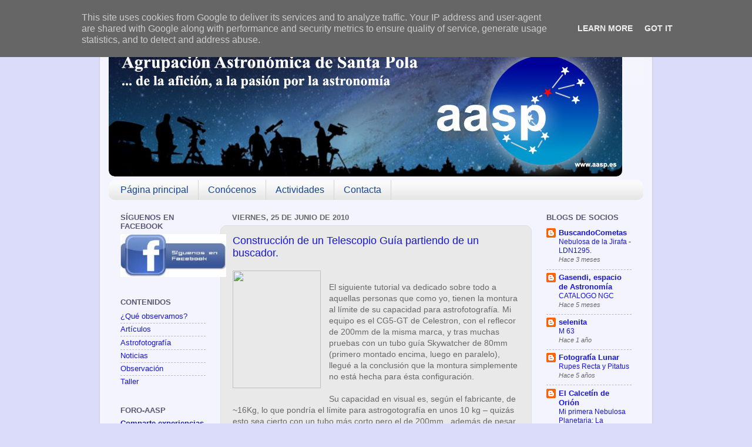

--- FILE ---
content_type: text/html; charset=UTF-8
request_url: http://www.aasp.es/2010/06/construccion-de-un-telescopio-guia.html?showComment=1298451272001
body_size: 18635
content:
<!DOCTYPE html>
<html class='v2' dir='ltr' xmlns='http://www.w3.org/1999/xhtml' xmlns:b='http://www.google.com/2005/gml/b' xmlns:data='http://www.google.com/2005/gml/data' xmlns:expr='http://www.google.com/2005/gml/expr'>
<head>
<link href='https://www.blogger.com/static/v1/widgets/335934321-css_bundle_v2.css' rel='stylesheet' type='text/css'/>
<meta content='IE=EmulateIE7' http-equiv='X-UA-Compatible'/>
<meta content='width=1100' name='viewport'/>
<meta content='text/html; charset=UTF-8' http-equiv='Content-Type'/>
<meta content='blogger' name='generator'/>
<link href='http://www.aasp.es/favicon.ico' rel='icon' type='image/x-icon'/>
<link href='http://www.aasp.es/2010/06/construccion-de-un-telescopio-guia.html' rel='canonical'/>
<link rel="alternate" type="application/atom+xml" title="AASP - Agrupación Astronómica de Santa Pola - Atom" href="http://www.aasp.es/feeds/posts/default" />
<link rel="alternate" type="application/rss+xml" title="AASP - Agrupación Astronómica de Santa Pola - RSS" href="http://www.aasp.es/feeds/posts/default?alt=rss" />
<link rel="service.post" type="application/atom+xml" title="AASP - Agrupación Astronómica de Santa Pola - Atom" href="https://www.blogger.com/feeds/4439692813651130234/posts/default" />

<link rel="alternate" type="application/atom+xml" title="AASP - Agrupación Astronómica de Santa Pola - Atom" href="http://www.aasp.es/feeds/8153122980804693952/comments/default" />
<!--Can't find substitution for tag [blog.ieCssRetrofitLinks]-->
<link href='http://www.nookjung.com/education/wp-content/uploads/2009/08/telescope12.jpg' rel='image_src'/>
<meta content='http://www.aasp.es/2010/06/construccion-de-un-telescopio-guia.html' property='og:url'/>
<meta content='Construcción de un Telescopio Guía partiendo de un buscador.' property='og:title'/>
<meta content=' El siguiente tutorial va dedicado sobre todo a aquellas personas que como yo, tienen la montura al límite de su capacidad para astrofotogra...' property='og:description'/>
<meta content='https://lh3.googleusercontent.com/blogger_img_proxy/AEn0k_vfvtcMFs3zeD2X5-rV7LU4O8hft57kJ70Y2IgUJN5-1lXjg9YH8x2mUdg43CXaJh-hTXwI_1d_52ohhtGS5ErnFCjif3f6796jsRQxLoACxo0pUU1Cb-5M-k1oO4MrPPZy9I5ZvwtaesSgu3IadQ=w1200-h630-p-k-no-nu' property='og:image'/>
<title>AASP - Agrupación Astronómica de Santa Pola: Construcción de un Telescopio Guía partiendo de un buscador.</title>
<style id='page-skin-1' type='text/css'><!--
/*-----------------------------------------------
Blogger Template Style
Name:     Picture Window
Designer: Blogger
URL:      www.blogger.com
----------------------------------------------- */
/* Content
----------------------------------------------- */
body {
font: normal normal 14px Arial, Tahoma, Helvetica, FreeSans, sans-serif;;
color: #686868;
background: #dbdbfa none no-repeat scroll center center;
}
html body .region-inner {
min-width: 0;
max-width: 100%;
width: auto;
}
.content-outer {
font-size: 90%;
}
a:link {
text-decoration:none;
color: #1717d3;
}
a:visited {
text-decoration:none;
color: #0300d5;
}
a:hover {
text-decoration:underline;
color: #8c83f2;
}
.content-outer {
background: transparent url(http://www.blogblog.com/1kt/transparent/white80.png) repeat scroll top left;
-moz-border-radius: 15px;
-webkit-border-radius: 15px;
-goog-ms-border-radius: 15px;
border-radius: 15px;
-moz-box-shadow: 0 0 3px rgba(0, 0, 0, .15);
-webkit-box-shadow: 0 0 3px rgba(0, 0, 0, .15);
-goog-ms-box-shadow: 0 0 3px rgba(0, 0, 0, .15);
box-shadow: 0 0 3px rgba(0, 0, 0, .15);
margin: 30px auto;
}
.content-inner {
padding: 15px;
}
/* Header
----------------------------------------------- */
.header-outer {
background: transparent url(http://www.blogblog.com/1kt/transparent/header_gradient_shade.png) repeat-x scroll top left;
_background-image: none;
color: #ffffff;
-moz-border-radius: 10px;
-webkit-border-radius: 10px;
-goog-ms-border-radius: 10px;
border-radius: 10px;
}
.Header img, .Header #header-inner {
-moz-border-radius: 10px;
-webkit-border-radius: 10px;
-goog-ms-border-radius: 10px;
border-radius: 10px;
}
.header-inner .Header .titlewrapper,
.header-inner .Header .descriptionwrapper {
padding-left: 30px;
padding-right: 30px;
}
.Header h1 {
font: normal normal 36px Arial, Tahoma, Helvetica, FreeSans, sans-serif;
text-shadow: 1px 1px 3px rgba(0, 0, 0, 0.3);
}
.Header h1 a {
color: #ffffff;
}
.Header .description {
font-size: 130%;
}
/* Tabs
----------------------------------------------- */
.tabs-inner {
margin: .5em 0 0;
padding: 0;
}
.tabs-inner .section {
margin: 0;
}
.tabs-inner .widget ul {
padding: 0;
background: #fafafa url(http://www.blogblog.com/1kt/transparent/tabs_gradient_shade.png) repeat scroll bottom;
-moz-border-radius: 10px;
-webkit-border-radius: 10px;
-goog-ms-border-radius: 10px;
border-radius: 10px;
}
.tabs-inner .widget li {
border: none;
}
.tabs-inner .widget li a {
display: inline-block;
padding: .5em 1em;
margin-right: 0;
color: #114499;
font: normal normal 16px Arial, Tahoma, Helvetica, FreeSans, sans-serif;;
-moz-border-radius: 0 0 0 0;
-webkit-border-top-left-radius: 0;
-webkit-border-top-right-radius: 0;
-goog-ms-border-radius: 0 0 0 0;
border-radius: 0 0 0 0;
background: transparent none no-repeat scroll top left;
border-right: 1px solid #d3d3d3;
}
.tabs-inner .widget li:first-child a {
padding-left: 1.25em;
-moz-border-radius-topleft: 10px;
-moz-border-radius-bottomleft: 10px;
-webkit-border-top-left-radius: 10px;
-webkit-border-bottom-left-radius: 10px;
-goog-ms-border-top-left-radius: 10px;
-goog-ms-border-bottom-left-radius: 10px;
border-top-left-radius: 10px;
border-bottom-left-radius: 10px;
}
.tabs-inner .widget li.selected a,
.tabs-inner .widget li a:hover {
position: relative;
z-index: 1;
background: #ffffff url(http://www.blogblog.com/1kt/transparent/tabs_gradient_shade.png) repeat scroll bottom;
color: #000000;
-moz-box-shadow: 0 0 0 rgba(0, 0, 0, .15);
-webkit-box-shadow: 0 0 0 rgba(0, 0, 0, .15);
-goog-ms-box-shadow: 0 0 0 rgba(0, 0, 0, .15);
box-shadow: 0 0 0 rgba(0, 0, 0, .15);
}
/* Headings
----------------------------------------------- */
h2 {
font: bold normal 13px Arial, Tahoma, Helvetica, FreeSans, sans-serif;
text-transform: uppercase;
color: #585875;
margin: .5em 0;
}
/* Main
----------------------------------------------- */
.main-outer {
background: transparent none repeat scroll top center;
-moz-border-radius: 0 0 0 0;
-webkit-border-top-left-radius: 0;
-webkit-border-top-right-radius: 0;
-webkit-border-bottom-left-radius: 0;
-webkit-border-bottom-right-radius: 0;
-goog-ms-border-radius: 0 0 0 0;
border-radius: 0 0 0 0;
-moz-box-shadow: 0 0 0 rgba(0, 0, 0, .15);
-webkit-box-shadow: 0 0 0 rgba(0, 0, 0, .15);
-goog-ms-box-shadow: 0 0 0 rgba(0, 0, 0, .15);
box-shadow: 0 0 0 rgba(0, 0, 0, .15);
}
.main-inner {
padding: 15px 5px 20px;
}
.main-inner .column-center-inner {
padding: 0 0;
}
.main-inner .column-left-inner {
padding-left: 0;
}
.main-inner .column-right-inner {
padding-right: 0;
}
/* Posts
----------------------------------------------- */
h3.post-title {
margin: 0;
font: normal normal 18px Arial, Tahoma, Helvetica, FreeSans, sans-serif;;
}
.comments h4 {
margin: 1em 0 0;
font: normal normal 18px Arial, Tahoma, Helvetica, FreeSans, sans-serif;;
}
.date-header span {
color: #686868;
}
.post-outer {
background-color: #e9e9e9;
border: solid 1px #dfdfdf;
-moz-border-radius: 10px;
-webkit-border-radius: 10px;
border-radius: 10px;
-goog-ms-border-radius: 10px;
padding: 15px 20px;
margin: 0 -20px 20px;
}
.post-body {
line-height: 1.4;
font-size: 110%;
position: relative;
}
.post-header {
margin: 0 0 1.5em;
color: #000000;
line-height: 1.6;
}
.post-footer {
margin: .5em 0 0;
color: #000000;
line-height: 1.6;
}
#blog-pager {
font-size: 140%
}
#comments .comment-author {
padding-top: 1.5em;
border-top: dashed 1px #ccc;
border-top: dashed 1px rgba(128, 128, 128, .5);
background-position: 0 1.5em;
}
#comments .comment-author:first-child {
padding-top: 0;
border-top: none;
}
.avatar-image-container {
margin: .2em 0 0;
}
/* Comments
----------------------------------------------- */
.comments .comments-content .icon.blog-author {
background-repeat: no-repeat;
background-image: url([data-uri]);
}
.comments .comments-content .loadmore a {
border-top: 1px solid #8c83f2;
border-bottom: 1px solid #8c83f2;
}
.comments .continue {
border-top: 2px solid #8c83f2;
}
/* Widgets
----------------------------------------------- */
.widget ul, .widget #ArchiveList ul.flat {
padding: 0;
list-style: none;
}
.widget ul li, .widget #ArchiveList ul.flat li {
border-top: dashed 1px #ccc;
border-top: dashed 1px rgba(128, 128, 128, .5);
}
.widget ul li:first-child, .widget #ArchiveList ul.flat li:first-child {
border-top: none;
}
.widget .post-body ul {
list-style: disc;
}
.widget .post-body ul li {
border: none;
}
/* Footer
----------------------------------------------- */
.footer-outer {
color:#f3f3f3;
background: transparent url(http://www.blogblog.com/1kt/transparent/black50.png) repeat scroll top left;
-moz-border-radius: 10px 10px 10px 10px;
-webkit-border-top-left-radius: 10px;
-webkit-border-top-right-radius: 10px;
-webkit-border-bottom-left-radius: 10px;
-webkit-border-bottom-right-radius: 10px;
-goog-ms-border-radius: 10px 10px 10px 10px;
border-radius: 10px 10px 10px 10px;
-moz-box-shadow: 0 0 0 rgba(0, 0, 0, .15);
-webkit-box-shadow: 0 0 0 rgba(0, 0, 0, .15);
-goog-ms-box-shadow: 0 0 0 rgba(0, 0, 0, .15);
box-shadow: 0 0 0 rgba(0, 0, 0, .15);
}
.footer-inner {
padding: 10px 5px 20px;
}
.footer-outer a {
color: #fce8ff;
}
.footer-outer a:visited {
color: #cda6d2;
}
.footer-outer a:hover {
color: #ffffff;
}
.footer-outer .widget h2 {
color: #c4c4c4;
}
/* Mobile
----------------------------------------------- */
html body.mobile {
height: auto;
}
html body.mobile {
min-height: 480px;
background-size: 100% auto;
}
.mobile .body-fauxcolumn-outer {
background: transparent none repeat scroll top left;
}
html .mobile .mobile-date-outer, html .mobile .blog-pager {
border-bottom: none;
background: transparent none repeat scroll top center;
margin-bottom: 10px;
}
.mobile .date-outer {
background: transparent none repeat scroll top center;
}
.mobile .header-outer, .mobile .main-outer,
.mobile .post-outer, .mobile .footer-outer {
-moz-border-radius: 0;
-webkit-border-radius: 0;
-goog-ms-border-radius: 0;
border-radius: 0;
}
.mobile .content-outer,
.mobile .main-outer,
.mobile .post-outer {
background: inherit;
border: none;
}
.mobile .content-outer {
font-size: 100%;
}
.mobile-link-button {
background-color: #1717d3;
}
.mobile-link-button a:link, .mobile-link-button a:visited {
color: #e9e9e9;
}
.mobile-index-contents {
color: #686868;
}
.mobile .tabs-inner .PageList .widget-content {
background: #ffffff url(http://www.blogblog.com/1kt/transparent/tabs_gradient_shade.png) repeat scroll bottom;
color: #000000;
}
.mobile .tabs-inner .PageList .widget-content .pagelist-arrow {
border-left: 1px solid #d3d3d3;
}

--></style>
<style id='template-skin-1' type='text/css'><!--
body {
min-width: 940px;
}
.content-outer, .content-fauxcolumn-outer, .region-inner {
min-width: 940px;
max-width: 940px;
_width: 940px;
}
.main-inner .columns {
padding-left: 190px;
padding-right: 190px;
}
.main-inner .fauxcolumn-center-outer {
left: 190px;
right: 190px;
/* IE6 does not respect left and right together */
_width: expression(this.parentNode.offsetWidth -
parseInt("190px") -
parseInt("190px") + 'px');
}
.main-inner .fauxcolumn-left-outer {
width: 190px;
}
.main-inner .fauxcolumn-right-outer {
width: 190px;
}
.main-inner .column-left-outer {
width: 190px;
right: 100%;
margin-left: -190px;
}
.main-inner .column-right-outer {
width: 190px;
margin-right: -190px;
}
#layout {
min-width: 0;
}
#layout .content-outer {
min-width: 0;
width: 800px;
}
#layout .region-inner {
min-width: 0;
width: auto;
}
--></style>
<link href='https://www.blogger.com/dyn-css/authorization.css?targetBlogID=4439692813651130234&amp;zx=dd6a6e75-6c70-4b32-8a23-afe6b2da0d87' media='none' onload='if(media!=&#39;all&#39;)media=&#39;all&#39;' rel='stylesheet'/><noscript><link href='https://www.blogger.com/dyn-css/authorization.css?targetBlogID=4439692813651130234&amp;zx=dd6a6e75-6c70-4b32-8a23-afe6b2da0d87' rel='stylesheet'/></noscript>
<meta name='google-adsense-platform-account' content='ca-host-pub-1556223355139109'/>
<meta name='google-adsense-platform-domain' content='blogspot.com'/>

<script type="text/javascript" language="javascript">
  // Supply ads personalization default for EEA readers
  // See https://www.blogger.com/go/adspersonalization
  adsbygoogle = window.adsbygoogle || [];
  if (typeof adsbygoogle.requestNonPersonalizedAds === 'undefined') {
    adsbygoogle.requestNonPersonalizedAds = 1;
  }
</script>


</head>
<body class='loading variant-shade'>
<div class='navbar section' id='navbar'><div class='widget Navbar' data-version='1' id='Navbar1'><script type="text/javascript">
    function setAttributeOnload(object, attribute, val) {
      if(window.addEventListener) {
        window.addEventListener('load',
          function(){ object[attribute] = val; }, false);
      } else {
        window.attachEvent('onload', function(){ object[attribute] = val; });
      }
    }
  </script>
<div id="navbar-iframe-container"></div>
<script type="text/javascript" src="https://apis.google.com/js/platform.js"></script>
<script type="text/javascript">
      gapi.load("gapi.iframes:gapi.iframes.style.bubble", function() {
        if (gapi.iframes && gapi.iframes.getContext) {
          gapi.iframes.getContext().openChild({
              url: 'https://www.blogger.com/navbar/4439692813651130234?po\x3d8153122980804693952\x26origin\x3dhttp://www.aasp.es',
              where: document.getElementById("navbar-iframe-container"),
              id: "navbar-iframe"
          });
        }
      });
    </script><script type="text/javascript">
(function() {
var script = document.createElement('script');
script.type = 'text/javascript';
script.src = '//pagead2.googlesyndication.com/pagead/js/google_top_exp.js';
var head = document.getElementsByTagName('head')[0];
if (head) {
head.appendChild(script);
}})();
</script>
</div></div>
<div class='body-fauxcolumns'>
<div class='fauxcolumn-outer body-fauxcolumn-outer'>
<div class='cap-top'>
<div class='cap-left'></div>
<div class='cap-right'></div>
</div>
<div class='fauxborder-left'>
<div class='fauxborder-right'></div>
<div class='fauxcolumn-inner'>
</div>
</div>
<div class='cap-bottom'>
<div class='cap-left'></div>
<div class='cap-right'></div>
</div>
</div>
</div>
<div class='content'>
<div class='content-fauxcolumns'>
<div class='fauxcolumn-outer content-fauxcolumn-outer'>
<div class='cap-top'>
<div class='cap-left'></div>
<div class='cap-right'></div>
</div>
<div class='fauxborder-left'>
<div class='fauxborder-right'></div>
<div class='fauxcolumn-inner'>
</div>
</div>
<div class='cap-bottom'>
<div class='cap-left'></div>
<div class='cap-right'></div>
</div>
</div>
</div>
<div class='content-outer'>
<div class='content-cap-top cap-top'>
<div class='cap-left'></div>
<div class='cap-right'></div>
</div>
<div class='fauxborder-left content-fauxborder-left'>
<div class='fauxborder-right content-fauxborder-right'></div>
<div class='content-inner'>
<header>
<div class='header-outer'>
<div class='header-cap-top cap-top'>
<div class='cap-left'></div>
<div class='cap-right'></div>
</div>
<div class='fauxborder-left header-fauxborder-left'>
<div class='fauxborder-right header-fauxborder-right'></div>
<div class='region-inner header-inner'>
<div class='header section' id='header'><div class='widget Header' data-version='1' id='Header1'>
<div id='header-inner'>
<a href='http://www.aasp.es/' style='display: block'>
<img alt='AASP - Agrupación Astronómica de Santa Pola' height='225px; ' id='Header1_headerimg' src='https://blogger.googleusercontent.com/img/b/R29vZ2xl/AVvXsEj_RqYfWRppCYkID4PtbtWT4DhktMCZ-heFHAHNYaCCn2EQpk9s0NayraMAEwU7no_tiJgiAaivfKXefPMdPZajUWkpA6190hNsissSCrQKgJClfggLEdnva1fBo6inTY8a0FeNdMogJhI/s1600-r/Header.jpg' style='display: block' width='874px; '/>
</a>
</div>
</div></div>
</div>
</div>
<div class='header-cap-bottom cap-bottom'>
<div class='cap-left'></div>
<div class='cap-right'></div>
</div>
</div>
</header>
<div class='tabs-outer'>
<div class='tabs-cap-top cap-top'>
<div class='cap-left'></div>
<div class='cap-right'></div>
</div>
<div class='fauxborder-left tabs-fauxborder-left'>
<div class='fauxborder-right tabs-fauxborder-right'></div>
<div class='region-inner tabs-inner'>
<div class='tabs section' id='crosscol'><div class='widget PageList' data-version='1' id='PageList1'>
<h2>Páginas</h2>
<div class='widget-content'>
<ul>
<li>
<a href='http://www.aasp.es/'>Página principal</a>
</li>
<li>
<a href='http://www.aasp.es/p/conocenos.html'>Conócenos</a>
</li>
<li>
<a href='http://www.aasp.es/p/actividades.html'>Actividades</a>
</li>
<li>
<a href='http://www.aasp.es/p/contacta.html'>Contacta</a>
</li>
</ul>
<div class='clear'></div>
</div>
</div></div>
<div class='tabs no-items section' id='crosscol-overflow'></div>
</div>
</div>
<div class='tabs-cap-bottom cap-bottom'>
<div class='cap-left'></div>
<div class='cap-right'></div>
</div>
</div>
<div class='main-outer'>
<div class='main-cap-top cap-top'>
<div class='cap-left'></div>
<div class='cap-right'></div>
</div>
<div class='fauxborder-left main-fauxborder-left'>
<div class='fauxborder-right main-fauxborder-right'></div>
<div class='region-inner main-inner'>
<div class='columns fauxcolumns'>
<div class='fauxcolumn-outer fauxcolumn-center-outer'>
<div class='cap-top'>
<div class='cap-left'></div>
<div class='cap-right'></div>
</div>
<div class='fauxborder-left'>
<div class='fauxborder-right'></div>
<div class='fauxcolumn-inner'>
</div>
</div>
<div class='cap-bottom'>
<div class='cap-left'></div>
<div class='cap-right'></div>
</div>
</div>
<div class='fauxcolumn-outer fauxcolumn-left-outer'>
<div class='cap-top'>
<div class='cap-left'></div>
<div class='cap-right'></div>
</div>
<div class='fauxborder-left'>
<div class='fauxborder-right'></div>
<div class='fauxcolumn-inner'>
</div>
</div>
<div class='cap-bottom'>
<div class='cap-left'></div>
<div class='cap-right'></div>
</div>
</div>
<div class='fauxcolumn-outer fauxcolumn-right-outer'>
<div class='cap-top'>
<div class='cap-left'></div>
<div class='cap-right'></div>
</div>
<div class='fauxborder-left'>
<div class='fauxborder-right'></div>
<div class='fauxcolumn-inner'>
</div>
</div>
<div class='cap-bottom'>
<div class='cap-left'></div>
<div class='cap-right'></div>
</div>
</div>
<!-- corrects IE6 width calculation -->
<div class='columns-inner'>
<div class='column-center-outer'>
<div class='column-center-inner'>
<div class='main section' id='main'><div class='widget Blog' data-version='1' id='Blog1'>
<div class='blog-posts hfeed'>

          <div class="date-outer">
        
<h2 class='date-header'><span>viernes, 25 de junio de 2010</span></h2>

          <div class="date-posts">
        
<div class='post-outer'>
<div class='post hentry'>
<a name='8153122980804693952'></a>
<h3 class='post-title entry-title'>
<a href='http://www.aasp.es/2010/06/construccion-de-un-telescopio-guia.html'>Construcción de un Telescopio Guía partiendo de un buscador.</a>
</h3>
<div class='post-header'>
<div class='post-header-line-1'></div>
</div>
<div class='post-body entry-content'>
<div class="separator" style="clear: both; text-align: center;"><a href="http://www.nookjung.com/education/wp-content/uploads/2009/08/telescope12.jpg" imageanchor="1" style="clear: left; float: left; margin-bottom: 1em; margin-right: 1em;"><img border="0" height="200" src="http://www.nookjung.com/education/wp-content/uploads/2009/08/telescope12.jpg" width="150" /></a></div><br />
El siguiente tutorial va dedicado sobre todo a aquellas personas que como yo, tienen la montura al límite de su capacidad para astrofotografía. Mi equipo es el CG5-GT de Celestron, con el reflecor de 200mm de la misma marca, y tras muchas pruebas con un tubo guía Skywatcher de 80mm (primero montado encima, luego en paralelo), llegué a la conclusión que la montura simplemente no está hecha para ésta configuración.&nbsp;<div><br />
</div><div>Su capacidad en visual es, según el fabricante, de ~16Kg, lo que pondría el límite para astrogotografía en unos 10 kg &#8211; quizás esto sea cierto con un tubo más corto pero el de 200mm , además de pesar unos 8 kilos, tiene casi un metro de largo. Añadirle el tubo guía, las anillas, la cámara (que en los reflectores &#8220;cuelga&#8221; en un lado) y ahí está la receta perfecta para repetidos fracasos y frustraciones.</div><div><br />
</div><div class="separator" style="clear: both; text-align: left;">Queriendo evitar el guía fuera de eje por los problemas con la aquisición de las estrellas, decidí probar lo que en los últimos meses me iba encontrando cada vez más en los foros de astronomía, y es convertir el buscador en un tubo guía, que se usaría reemplazando el buscador original, con lo cual el peso y el balance del telescopio casi no cambia.&nbsp;</div><div class="separator" style="clear: both; text-align: center;"><br />
</div><div><a name="more"></a><br />
Para los que se quieren ahorrar el trabajo y no les importa gastarse unos 100 euros, el fabricante canadiense KW Telescopes lo vende ya hecho, aunque la montura es la típica de los buscadores &#8211; para mi gusto poco fiable.<br />
<br />
Como quería conservar el buscador original, adquirí otro barato en ebay, y por menos de 40 euros me hice con un buscador 10x50. La calidad óptica, para lo que iba a servir, es lo de menos (aunque no estaba mal). Lo importante es que traía su montura con dos anillas y 6 tornillos de ajuste, muy importante en el uso que le iba a dar, además de ser mucho más estable.<br />
<br />
El ocular con el réticulo, como en todos los buscadores, va enroscado con lo cual quitarlo no supone ningún trabajo. El principal problema es acoplar el tubito de 1.25 pulgadas de la cámara al cuerpo del buscador. Para ello compré de Leroy Merlin un reductor de tuberías de PVC, que en un lado medía 5 cm de diámetro, y en el otro poco más de 32mm, asi como cinta antideslizante &#8211; con todo unos 4 euros.<br />
<br />
<div style="text-align: center;"><br />
</div><div style="text-align: center;"><a href="https://blogger.googleusercontent.com/img/b/R29vZ2xl/AVvXsEi1PnBUTa5Yncrb0GRLZQhQareY921hV90fdmPg5ZXYQS4quVjOEawILAqcE1JKUJgg_tni9f3FDj1VKyX9tWhJScDUTsJjWRmYkvuncEyx259M9R2R3nfOHs1PZshXKJ_eoP7Reji24Pg/s1600/buscador-guia-1.jpg" imageanchor="1" style="margin-left: 1em; margin-right: 1em;"><img border="0" height="275" src="https://blogger.googleusercontent.com/img/b/R29vZ2xl/AVvXsEi1PnBUTa5Yncrb0GRLZQhQareY921hV90fdmPg5ZXYQS4quVjOEawILAqcE1JKUJgg_tni9f3FDj1VKyX9tWhJScDUTsJjWRmYkvuncEyx259M9R2R3nfOHs1PZshXKJ_eoP7Reji24Pg/s400/buscador-guia-1.jpg" width="400" /></a></div><br />
<br />
Para que luego el trabajo resulte un poco más facil, recomiendo tratar de encontrar &#8220; a mano&#8221; el punto de enqfoque de la cámara y el buscador, aunque sea aproximado. Para ello es preferible usar un objeto con mucho detalle (un arbol por ejemplo) por lo menos a 200 metros de distancia, dejar la lente principal a media rosca (o medio enfoque) y mover solo la cámara.<br />
<br />
<br />
El díametro grande del reductor PVC mide lo mismo que el buscador, por lo tanto es imposible que encaje. Hay que reducir ligeramente el reductor por fuera, y para ello usé una multiherramienta tipo Dremel. Se tiene que pulir a la vez que se prueba como va encajando en el cuerpo del buscador. No nos debemos pasar, la pieza tiene que encajar pero que cueste lo suyo, para estar seguro que una vez dentro ni hay juego ni se nos va a salir &#8211; pero no lo metemos todavía.<br />
<br />
Como había dicho antes, el otro lado del reductor medía poco más que el tubo de 1.25 de la cámara. Para rellenar el espacio sobrante y sujetarla, compré la cinta antideslizante. Por desgracía era demasiado &#8220;gorda&#8221; (no econtré en ninguna tienda de menos de 1 mm grosor), asi que tuve que cortarla &#8220; por dentro&#8221;, en toda la superficie, como se ve en la foto:<br />
<br />
<br />
<div style="text-align: center;"><a href="https://blogger.googleusercontent.com/img/b/R29vZ2xl/AVvXsEhkreUlRI_NYeuyW-vq5IPM91XC3PgmB0Xa5lqEKG1wVpd-BDIhLatBwgGJKqmov-b2wLRWROXGuwvePnUhzH_y2d8Bgii156MRshGCaLOivfxGPZaym-_K2uTMoBl98hFCbTbKUaVA134/s1600/buscador-guia-2.jpg" imageanchor="1" style="margin-left: 1em; margin-right: 1em;"><img border="0" height="285" src="https://blogger.googleusercontent.com/img/b/R29vZ2xl/AVvXsEhkreUlRI_NYeuyW-vq5IPM91XC3PgmB0Xa5lqEKG1wVpd-BDIhLatBwgGJKqmov-b2wLRWROXGuwvePnUhzH_y2d8Bgii156MRshGCaLOivfxGPZaym-_K2uTMoBl98hFCbTbKUaVA134/s400/buscador-guia-2.jpg" width="400" /></a></div><br />
Con una hoja bien afilada, debería ser trabajo fácil. Corté cuatro tiras, y cada una cortada a mitad del grosor, y las pegué por dentro del tubo:&nbsp;</div><div class="separator" style="clear: both; text-align: center;"><br />
</div><div><br />
<div style="text-align: center;"><a href="https://blogger.googleusercontent.com/img/b/R29vZ2xl/AVvXsEgFzAvekPL-AH2c8kobl4eyD8ZqIfI7RoXS2nwdy8VdjB37OavCm7YTEewNqp7v-3qGU9HIEp2aEfIrbj9qFrAVtRonlV-D7e39kYktiBNqs7ccDaD1jqcr0neQs2kOT605h-gfqW1-Cv0/s1600/buscador-guia-3.jpg" imageanchor="1" style="margin-left: 1em; margin-right: 1em;"><img border="0" height="282" src="https://blogger.googleusercontent.com/img/b/R29vZ2xl/AVvXsEgFzAvekPL-AH2c8kobl4eyD8ZqIfI7RoXS2nwdy8VdjB37OavCm7YTEewNqp7v-3qGU9HIEp2aEfIrbj9qFrAVtRonlV-D7e39kYktiBNqs7ccDaD1jqcr0neQs2kOT605h-gfqW1-Cv0/s400/buscador-guia-3.jpg" width="400" /></a></div><br />
El resto fue pintar de negro, encajar la pieza de PVC primero en el buscador, luego la cámara, y listo:<br />
<br />
<br />
<div style="text-align: center;"><a href="https://blogger.googleusercontent.com/img/b/R29vZ2xl/AVvXsEgb7oes7E9lQg5SDxMOWD0Mz9rsoJ5ZtAY5vp21RP8U48bUm12Uq6XHtOHWPuL-L9yo57UVrO915F-JIpI5qrQ1KoR6u1QAAoMSN_etIPsjMhtMnmr2rq9dkk1WBeTnJDt66L4CdBL-AFY/s1600/buscador-guia-4.jpg" imageanchor="1" style="margin-left: 1em; margin-right: 1em;"><img border="0" height="296" src="https://blogger.googleusercontent.com/img/b/R29vZ2xl/AVvXsEgb7oes7E9lQg5SDxMOWD0Mz9rsoJ5ZtAY5vp21RP8U48bUm12Uq6XHtOHWPuL-L9yo57UVrO915F-JIpI5qrQ1KoR6u1QAAoMSN_etIPsjMhtMnmr2rq9dkk1WBeTnJDt66L4CdBL-AFY/s400/buscador-guia-4.jpg" width="400" /></a></div><br />
<br />
Sabiendo de ante mano aproximadamente el punto de enfoque, fue muy fácil enfocar usando el mecanismo original del buscador (enroscando o desenroscando la lente principal, que para este fin la había dejado a medias).<br />
<br />
El &#8220;buscador-guía&#8221; va montado en el telescopio al lado del original, puedo tener los dos a la vez, aunque para quitar peso, cuando empiezo a guíar suelo dejar solo éste.<br />
<br />
Los resultados han mejorado notablemente. Aunque soy todavía &#8220;verde&#8221; en esto de la fotografía, y mi montura sufre unos pequeños desperfectos que espero solucionar pronto, puedo decir que en las 3 sesiones desde que he empezado a usarlo el porcentaje de tomas utilizables a subido de un 35-40% (si, solía tirar más de la mitad..) a casi 90%. Los temores que tenía (la diferencia de focal entre el buscador, que tiene unos 220mm aproximadamente, y el principal de 1000) se han desvanecido. Con la configuracíon de autoguíado en sub-pixel en PHD, y la estrella ligeramente desenfocada para el cálculo del centroíde , el autoguíado es bastante exacto. He leido incluso que hay gente que logran guíar con éxito hasta 2500 de focal en el tubo principal..Tampoco he notado movimiento de la cámara, ni siquiera cuando el tubo está en posición vertical.<br />
<br />
Resumiendo, por menos de 40 euros (buscador incluído) teneís un tubo guía que por lo menos hasta 5 minutos de exposición (que he probado yo ) va muy bién..Espero que mi experiencia os sirva de recurso.</div><div><br />
</div><div><div style="text-align: right;">Autor: Alexandru Vlad</div></div>
<div style='clear: both;'></div>
</div>
<div class='post-footer'>
<div class='post-footer-line post-footer-line-1'><span class='post-labels'>
Contenido:
<a href='http://www.aasp.es/search/label/Taller' rel='tag'>Taller</a>
</span>
</div>
<div class='post-footer-line post-footer-line-2'><span class='post-timestamp'>
Publicado el
<a class='timestamp-link' href='http://www.aasp.es/2010/06/construccion-de-un-telescopio-guia.html' rel='bookmark' title='permanent link'><abbr class='published' title='2010-06-25T14:06:00+02:00'>6/25/2010</abbr></a>
</span>
<span class='post-icons'>
<span class='item-action'>
<a href='https://www.blogger.com/email-post/4439692813651130234/8153122980804693952' title='Enviar entrada por correo electrónico'>
<img alt='' class='icon-action' height='13' src='http://img1.blogblog.com/img/icon18_email.gif' width='18'/>
</a>
</span>
<span class='item-control blog-admin pid-450860630'>
<a href='https://www.blogger.com/post-edit.g?blogID=4439692813651130234&postID=8153122980804693952&from=pencil' title='Editar entrada'>
<img alt='' class='icon-action' height='18' src='https://resources.blogblog.com/img/icon18_edit_allbkg.gif' width='18'/>
</a>
</span>
</span>
</div>
<div class='post-footer-line post-footer-line-3'>
<div class='post-share-buttons'>
<a class='goog-inline-block share-button sb-email' href='https://www.blogger.com/share-post.g?blogID=4439692813651130234&postID=8153122980804693952&target=email' target='_blank' title='Enviar por correo electrónico'><span class='share-button-link-text'>Enviar por correo electrónico</span></a><a class='goog-inline-block share-button sb-blog' href='https://www.blogger.com/share-post.g?blogID=4439692813651130234&postID=8153122980804693952&target=blog' onclick='window.open(this.href, "_blank", "height=270,width=475"); return false;' target='_blank' title='Escribe un blog'><span class='share-button-link-text'>Escribe un blog</span></a><a class='goog-inline-block share-button sb-twitter' href='https://www.blogger.com/share-post.g?blogID=4439692813651130234&postID=8153122980804693952&target=twitter' target='_blank' title='Compartir en X'><span class='share-button-link-text'>Compartir en X</span></a><a class='goog-inline-block share-button sb-facebook' href='https://www.blogger.com/share-post.g?blogID=4439692813651130234&postID=8153122980804693952&target=facebook' onclick='window.open(this.href, "_blank", "height=430,width=640"); return false;' target='_blank' title='Compartir con Facebook'><span class='share-button-link-text'>Compartir con Facebook</span></a><a class='goog-inline-block share-button sb-pinterest' href='https://www.blogger.com/share-post.g?blogID=4439692813651130234&postID=8153122980804693952&target=pinterest' target='_blank' title='Compartir en Pinterest'><span class='share-button-link-text'>Compartir en Pinterest</span></a>
</div>
<span class='post-comment-link'>
</span>
</div>
</div>
</div>
<div class='comments' id='comments'>
<a name='comments'></a>
<h4>1 comentario:</h4>
<div class='comments-content'>
<script async='async' src='' type='text/javascript'></script>
<script type='text/javascript'>
    (function() {
      var items = null;
      var msgs = null;
      var config = {};

// <![CDATA[
      var cursor = null;
      if (items && items.length > 0) {
        cursor = parseInt(items[items.length - 1].timestamp) + 1;
      }

      var bodyFromEntry = function(entry) {
        var text = (entry &&
                    ((entry.content && entry.content.$t) ||
                     (entry.summary && entry.summary.$t))) ||
            '';
        if (entry && entry.gd$extendedProperty) {
          for (var k in entry.gd$extendedProperty) {
            if (entry.gd$extendedProperty[k].name == 'blogger.contentRemoved') {
              return '<span class="deleted-comment">' + text + '</span>';
            }
          }
        }
        return text;
      }

      var parse = function(data) {
        cursor = null;
        var comments = [];
        if (data && data.feed && data.feed.entry) {
          for (var i = 0, entry; entry = data.feed.entry[i]; i++) {
            var comment = {};
            // comment ID, parsed out of the original id format
            var id = /blog-(\d+).post-(\d+)/.exec(entry.id.$t);
            comment.id = id ? id[2] : null;
            comment.body = bodyFromEntry(entry);
            comment.timestamp = Date.parse(entry.published.$t) + '';
            if (entry.author && entry.author.constructor === Array) {
              var auth = entry.author[0];
              if (auth) {
                comment.author = {
                  name: (auth.name ? auth.name.$t : undefined),
                  profileUrl: (auth.uri ? auth.uri.$t : undefined),
                  avatarUrl: (auth.gd$image ? auth.gd$image.src : undefined)
                };
              }
            }
            if (entry.link) {
              if (entry.link[2]) {
                comment.link = comment.permalink = entry.link[2].href;
              }
              if (entry.link[3]) {
                var pid = /.*comments\/default\/(\d+)\?.*/.exec(entry.link[3].href);
                if (pid && pid[1]) {
                  comment.parentId = pid[1];
                }
              }
            }
            comment.deleteclass = 'item-control blog-admin';
            if (entry.gd$extendedProperty) {
              for (var k in entry.gd$extendedProperty) {
                if (entry.gd$extendedProperty[k].name == 'blogger.itemClass') {
                  comment.deleteclass += ' ' + entry.gd$extendedProperty[k].value;
                } else if (entry.gd$extendedProperty[k].name == 'blogger.displayTime') {
                  comment.displayTime = entry.gd$extendedProperty[k].value;
                }
              }
            }
            comments.push(comment);
          }
        }
        return comments;
      };

      var paginator = function(callback) {
        if (hasMore()) {
          var url = config.feed + '?alt=json&v=2&orderby=published&reverse=false&max-results=50';
          if (cursor) {
            url += '&published-min=' + new Date(cursor).toISOString();
          }
          window.bloggercomments = function(data) {
            var parsed = parse(data);
            cursor = parsed.length < 50 ? null
                : parseInt(parsed[parsed.length - 1].timestamp) + 1
            callback(parsed);
            window.bloggercomments = null;
          }
          url += '&callback=bloggercomments';
          var script = document.createElement('script');
          script.type = 'text/javascript';
          script.src = url;
          document.getElementsByTagName('head')[0].appendChild(script);
        }
      };
      var hasMore = function() {
        return !!cursor;
      };
      var getMeta = function(key, comment) {
        if ('iswriter' == key) {
          var matches = !!comment.author
              && comment.author.name == config.authorName
              && comment.author.profileUrl == config.authorUrl;
          return matches ? 'true' : '';
        } else if ('deletelink' == key) {
          return config.baseUri + '/comment/delete/'
               + config.blogId + '/' + comment.id;
        } else if ('deleteclass' == key) {
          return comment.deleteclass;
        }
        return '';
      };

      var replybox = null;
      var replyUrlParts = null;
      var replyParent = undefined;

      var onReply = function(commentId, domId) {
        if (replybox == null) {
          // lazily cache replybox, and adjust to suit this style:
          replybox = document.getElementById('comment-editor');
          if (replybox != null) {
            replybox.height = '250px';
            replybox.style.display = 'block';
            replyUrlParts = replybox.src.split('#');
          }
        }
        if (replybox && (commentId !== replyParent)) {
          replybox.src = '';
          document.getElementById(domId).insertBefore(replybox, null);
          replybox.src = replyUrlParts[0]
              + (commentId ? '&parentID=' + commentId : '')
              + '#' + replyUrlParts[1];
          replyParent = commentId;
        }
      };

      var hash = (window.location.hash || '#').substring(1);
      var startThread, targetComment;
      if (/^comment-form_/.test(hash)) {
        startThread = hash.substring('comment-form_'.length);
      } else if (/^c[0-9]+$/.test(hash)) {
        targetComment = hash.substring(1);
      }

      // Configure commenting API:
      var configJso = {
        'maxDepth': config.maxThreadDepth
      };
      var provider = {
        'id': config.postId,
        'data': items,
        'loadNext': paginator,
        'hasMore': hasMore,
        'getMeta': getMeta,
        'onReply': onReply,
        'rendered': true,
        'initComment': targetComment,
        'initReplyThread': startThread,
        'config': configJso,
        'messages': msgs
      };

      var render = function() {
        if (window.goog && window.goog.comments) {
          var holder = document.getElementById('comment-holder');
          window.goog.comments.render(holder, provider);
        }
      };

      // render now, or queue to render when library loads:
      if (window.goog && window.goog.comments) {
        render();
      } else {
        window.goog = window.goog || {};
        window.goog.comments = window.goog.comments || {};
        window.goog.comments.loadQueue = window.goog.comments.loadQueue || [];
        window.goog.comments.loadQueue.push(render);
      }
    })();
// ]]>
  </script>
<div id='comment-holder'>
<div class="comment-thread toplevel-thread"><ol id="top-ra"><li class="comment" id="c3244098865142270057"><div class="avatar-image-container"><img src="//www.blogger.com/img/blogger_logo_round_35.png" alt=""/></div><div class="comment-block"><div class="comment-header"><cite class="user"><a href="https://www.blogger.com/profile/01166577786141860655" rel="nofollow">Gonzalo</a></cite><span class="icon user "></span><span class="datetime secondary-text"><a rel="nofollow" href="http://www.aasp.es/2010/06/construccion-de-un-telescopio-guia.html?showComment=1298451272001#c3244098865142270057">23 de febrero de 2011 a las 9:54</a></span></div><p class="comment-content">Muchas gracias por el tuto Alexandru, es mi misma situación y espero que me sirvan tus consejos. &#161;Esta misma tarde me paso por leroy!</p><span class="comment-actions secondary-text"><a class="comment-reply" target="_self" data-comment-id="3244098865142270057">Responder</a><span class="item-control blog-admin blog-admin pid-1128649148"><a target="_self" href="https://www.blogger.com/comment/delete/4439692813651130234/3244098865142270057">Eliminar</a></span></span></div><div class="comment-replies"><div id="c3244098865142270057-rt" class="comment-thread inline-thread hidden"><span class="thread-toggle thread-expanded"><span class="thread-arrow"></span><span class="thread-count"><a target="_self">Respuestas</a></span></span><ol id="c3244098865142270057-ra" class="thread-chrome thread-expanded"><div></div><div id="c3244098865142270057-continue" class="continue"><a class="comment-reply" target="_self" data-comment-id="3244098865142270057">Responder</a></div></ol></div></div><div class="comment-replybox-single" id="c3244098865142270057-ce"></div></li></ol><div id="top-continue" class="continue"><a class="comment-reply" target="_self">Añadir comentario</a></div><div class="comment-replybox-thread" id="top-ce"></div><div class="loadmore hidden" data-post-id="8153122980804693952"><a target="_self">Cargar más...</a></div></div>
</div>
</div>
<p class='comment-footer'>
<div class='comment-form'>
<a name='comment-form'></a>
<p>
</p>
<a href='https://www.blogger.com/comment/frame/4439692813651130234?po=8153122980804693952&hl=es&saa=85391&origin=http://www.aasp.es' id='comment-editor-src'></a>
<iframe allowtransparency='true' class='blogger-iframe-colorize blogger-comment-from-post' frameborder='0' height='410px' id='comment-editor' name='comment-editor' src='' width='100%'></iframe>
<script src='https://www.blogger.com/static/v1/jsbin/2830521187-comment_from_post_iframe.js' type='text/javascript'></script>
<script type='text/javascript'>
      BLOG_CMT_createIframe('https://www.blogger.com/rpc_relay.html');
    </script>
</div>
</p>
<div id='backlinks-container'>
<div id='Blog1_backlinks-container'>
</div>
</div>
</div>
</div>

        </div></div>
      
</div>
<div class='blog-pager' id='blog-pager'>
<span id='blog-pager-newer-link'>
<a class='blog-pager-newer-link' href='http://www.aasp.es/2010/06/se-confirma-la-existencia-de-un-extrano.html' id='Blog1_blog-pager-newer-link' title='Entrada más reciente'>Entrada más reciente</a>
</span>
<span id='blog-pager-older-link'>
<a class='blog-pager-older-link' href='http://www.aasp.es/2010/06/la-mayor-camara-digital-del-mundo-busca.html' id='Blog1_blog-pager-older-link' title='Entrada antigua'>Entrada antigua</a>
</span>
<a class='home-link' href='http://www.aasp.es/'>Inicio</a>
</div>
<div class='clear'></div>
<div class='post-feeds'>
<div class='feed-links'>
Suscribirse a:
<a class='feed-link' href='http://www.aasp.es/feeds/8153122980804693952/comments/default' target='_blank' type='application/atom+xml'>Enviar comentarios (Atom)</a>
</div>
</div>
</div></div>
</div>
</div>
<div class='column-left-outer'>
<div class='column-left-inner'>
<aside>
<div class='sidebar section' id='sidebar-left-1'><div class='widget Image' data-version='1' id='Image1'>
<h2>Síguenos en Facebook</h2>
<div class='widget-content'>
<a href='https://www.facebook.com/pages/AASP-Agrupaci%C3%B3n-Astron%C3%B3mica-de-Santa-Pola/289321881606'>
<img alt='Síguenos en Facebook' height='73' id='Image1_img' src='https://blogger.googleusercontent.com/img/b/R29vZ2xl/AVvXsEh6s1xBU8BDzkdK3inV1owap4HXshN-uwPStk1LzbupU6qShTytlI3Vu9YOA8OP5DwuOd6erMVlgJIheXcGJ9KPiUhw-3Dc3x2ADsbkEQt2RzKQJPIdf2aYuzYKAhdeNXmetL5aDpE2QYE/s246/siguenosenfacebook.jpg' width='180'/>
</a>
<br/>
</div>
<div class='clear'></div>
</div><div class='widget Label' data-version='1' id='Label1'>
<h2>Contenidos</h2>
<div class='widget-content list-label-widget-content'>
<ul>
<li>
<a dir='ltr' href='http://www.aasp.es/search/label/%C2%BFQu%C3%A9%20observamos%3F'>&#191;Qué observamos?</a>
</li>
<li>
<a dir='ltr' href='http://www.aasp.es/search/label/Art%C3%ADculos'>Artículos</a>
</li>
<li>
<a dir='ltr' href='http://www.aasp.es/search/label/Astrofotograf%C3%ADa'>Astrofotografía</a>
</li>
<li>
<a dir='ltr' href='http://www.aasp.es/search/label/Noticias'>Noticias</a>
</li>
<li>
<a dir='ltr' href='http://www.aasp.es/search/label/Observaci%C3%B3n'>Observación</a>
</li>
<li>
<a dir='ltr' href='http://www.aasp.es/search/label/Taller'>Taller</a>
</li>
</ul>
<div class='clear'></div>
</div>
</div><div class='widget Text' data-version='1' id='Text2'>
<h2 class='title'>Foro-AASP</h2>
<div class='widget-content'>
<a style="font-weight: bold;" href="http://es.groups.yahoo.com/group/foro-aasp">Comparte experiencias y conocimientos en nuestra lista de correos de Yahoo!Grupos</a><br />
</div>
<div class='clear'></div>
</div><div class='widget BlogSearch' data-version='1' id='BlogSearch1'>
<h2 class='title'>Buscar</h2>
<div class='widget-content'>
<div id='BlogSearch1_form'>
<form action='http://www.aasp.es/search' class='gsc-search-box' target='_top'>
<table cellpadding='0' cellspacing='0' class='gsc-search-box'>
<tbody>
<tr>
<td class='gsc-input'>
<input autocomplete='off' class='gsc-input' name='q' size='10' title='search' type='text' value=''/>
</td>
<td class='gsc-search-button'>
<input class='gsc-search-button' title='search' type='submit' value='Buscar'/>
</td>
</tr>
</tbody>
</table>
</form>
</div>
</div>
<div class='clear'></div>
</div></div>
</aside>
</div>
</div>
<div class='column-right-outer'>
<div class='column-right-inner'>
<aside>
<div class='sidebar section' id='sidebar-right-1'><div class='widget BlogList' data-version='1' id='BlogList1'>
<h2 class='title'>Blogs de socios</h2>
<div class='widget-content'>
<div class='blog-list-container' id='BlogList1_container'>
<ul id='BlogList1_blogs'>
<li style='display: block;'>
<div class='blog-icon'>
<img data-lateloadsrc='https://lh3.googleusercontent.com/blogger_img_proxy/AEn0k_sbhqf0Vm-gXs8cx4iaqTxqI64deePn-WeyUy7-m5almQgFhnm6P8BFKjU7Rf-Lz7gUkR2nDy70-EIqEf9s9e7LDSoxxVgQk1YHvEJiLeKXv8f3=s16-w16-h16' height='16' width='16'/>
</div>
<div class='blog-content'>
<div class='blog-title'>
<a href='http://buscandocometas.blogspot.com/' target='_blank'>
BuscandoCometas</a>
</div>
<div class='item-content'>
<span class='item-title'>
<a href='http://buscandocometas.blogspot.com/2025/10/nebulosa-de-la-jirafa-ldn1295.html' target='_blank'>
Nebulosa de la Jirafa - LDN1295.
</a>
</span>
<div class='item-time'>
Hace 3 meses
</div>
</div>
</div>
<div style='clear: both;'></div>
</li>
<li style='display: block;'>
<div class='blog-icon'>
<img data-lateloadsrc='https://lh3.googleusercontent.com/blogger_img_proxy/AEn0k_to3LyPeuZCyfrapouNsKwfJmuDZEr-AcjiaczZ2Y1wAhrgW72kWHidRMsHu65gtmzqW8qrDm4wEv9RFQMXeinwRhOMk2y2o-dybbY=s16-w16-h16' height='16' width='16'/>
</div>
<div class='blog-content'>
<div class='blog-title'>
<a href='https://gasendi.blogspot.com/' target='_blank'>
Gasendi, espacio de Astronomía</a>
</div>
<div class='item-content'>
<span class='item-title'>
<a href='https://gasendi.blogspot.com/2025/08/catalogo-ngc.html' target='_blank'>
CATALOGO NGC
</a>
</span>
<div class='item-time'>
Hace 5 meses
</div>
</div>
</div>
<div style='clear: both;'></div>
</li>
<li style='display: block;'>
<div class='blog-icon'>
<img data-lateloadsrc='https://lh3.googleusercontent.com/blogger_img_proxy/AEn0k_tpBGodzf7E50lMupN-iOWKRex1aMyofIWS8ACq5urIlxNtNp8CwwQq3AObGtsNe1m2wLDjIam1QEWLQh5YnCPzry2telYp8u2nc5xUUO_57nUvVw=s16-w16-h16' height='16' width='16'/>
</div>
<div class='blog-content'>
<div class='blog-title'>
<a href='http://enrique-selenita.blogspot.com/' target='_blank'>
selenita</a>
</div>
<div class='item-content'>
<span class='item-title'>
<a href='http://enrique-selenita.blogspot.com/2014/11/m-63.html' target='_blank'>
M 63
</a>
</span>
<div class='item-time'>
Hace 1 año
</div>
</div>
</div>
<div style='clear: both;'></div>
</li>
<li style='display: block;'>
<div class='blog-icon'>
<img data-lateloadsrc='https://lh3.googleusercontent.com/blogger_img_proxy/AEn0k_tM1GCwTOLMclH1Jyac6jAk9JvvHRCEgb7y9s3m72tbGd4FGgbwR0AbezpaI-nLKD3tzly-gEaf9H0fFSFSILeWp6BgM7-X07dPiMMI90PrW9EE=s16-w16-h16' height='16' width='16'/>
</div>
<div class='blog-content'>
<div class='blog-title'>
<a href='http://fotografialunar.blogspot.com/' target='_blank'>
Fotografía Lunar</a>
</div>
<div class='item-content'>
<span class='item-title'>
<a href='http://fotografialunar.blogspot.com/2020/02/rupes-recta-y-pitatus.html' target='_blank'>
Rupes Recta y Pitatus
</a>
</span>
<div class='item-time'>
Hace 5 años
</div>
</div>
</div>
<div style='clear: both;'></div>
</li>
<li style='display: block;'>
<div class='blog-icon'>
<img data-lateloadsrc='https://lh3.googleusercontent.com/blogger_img_proxy/AEn0k_tsOB8JHg5QRL6jLiQJOkr7U4JHZeIH0RnvQh3azpGPUpzMjSwY1Ri_KW3xnPs9PgMV7-Thhljiorgg36ToJ7h5q8YDDp0qHjno_XJyUj9vDFJn=s16-w16-h16' height='16' width='16'/>
</div>
<div class='blog-content'>
<div class='blog-title'>
<a href='http://calcetindeorion.blogspot.com/' target='_blank'>
El Calcetín de Orión</a>
</div>
<div class='item-content'>
<span class='item-title'>
<a href='http://calcetindeorion.blogspot.com/2016/07/mi-primera-nebulosa-planetaria-la.html' target='_blank'>
Mi primera Nebulosa Planetaria: La asequible y aún más impresionante M57
</a>
</span>
<div class='item-time'>
Hace 9 años
</div>
</div>
</div>
<div style='clear: both;'></div>
</li>
</ul>
<div class='clear'></div>
</div>
</div>
</div><div class='widget Followers' data-version='1' id='Followers1'>
<h2 class='title'>Seguidores</h2>
<div class='widget-content'>
<div id='Followers1-wrapper'>
<div style='margin-right:2px;'>
<div><script type="text/javascript" src="https://apis.google.com/js/platform.js"></script>
<div id="followers-iframe-container"></div>
<script type="text/javascript">
    window.followersIframe = null;
    function followersIframeOpen(url) {
      gapi.load("gapi.iframes", function() {
        if (gapi.iframes && gapi.iframes.getContext) {
          window.followersIframe = gapi.iframes.getContext().openChild({
            url: url,
            where: document.getElementById("followers-iframe-container"),
            messageHandlersFilter: gapi.iframes.CROSS_ORIGIN_IFRAMES_FILTER,
            messageHandlers: {
              '_ready': function(obj) {
                window.followersIframe.getIframeEl().height = obj.height;
              },
              'reset': function() {
                window.followersIframe.close();
                followersIframeOpen("https://www.blogger.com/followers/frame/4439692813651130234?colors\x3dCgt0cmFuc3BhcmVudBILdHJhbnNwYXJlbnQaByM2ODY4NjgiByMxNzE3ZDMqC3RyYW5zcGFyZW50MgcjNTg1ODc1OgcjNjg2ODY4QgcjMTcxN2QzSgcjMDAwMDAwUgcjMTcxN2QzWgt0cmFuc3BhcmVudA%3D%3D\x26pageSize\x3d21\x26hl\x3des\x26origin\x3dhttp://www.aasp.es");
              },
              'open': function(url) {
                window.followersIframe.close();
                followersIframeOpen(url);
              }
            }
          });
        }
      });
    }
    followersIframeOpen("https://www.blogger.com/followers/frame/4439692813651130234?colors\x3dCgt0cmFuc3BhcmVudBILdHJhbnNwYXJlbnQaByM2ODY4NjgiByMxNzE3ZDMqC3RyYW5zcGFyZW50MgcjNTg1ODc1OgcjNjg2ODY4QgcjMTcxN2QzSgcjMDAwMDAwUgcjMTcxN2QzWgt0cmFuc3BhcmVudA%3D%3D\x26pageSize\x3d21\x26hl\x3des\x26origin\x3dhttp://www.aasp.es");
  </script></div>
</div>
</div>
<div class='clear'></div>
</div>
</div></div>
</aside>
</div>
</div>
</div>
<div style='clear: both'></div>
<!-- columns -->
</div>
<!-- main -->
</div>
</div>
<div class='main-cap-bottom cap-bottom'>
<div class='cap-left'></div>
<div class='cap-right'></div>
</div>
</div>
<footer>
<div class='footer-outer'>
<div class='footer-cap-top cap-top'>
<div class='cap-left'></div>
<div class='cap-right'></div>
</div>
<div class='fauxborder-left footer-fauxborder-left'>
<div class='fauxborder-right footer-fauxborder-right'></div>
<div class='region-inner footer-inner'>
<div class='foot no-items section' id='footer-1'></div>
<table border='0' cellpadding='0' cellspacing='0' class='section-columns columns-3'>
<tbody>
<tr>
<td class='first columns-cell'>
<div class='foot section' id='footer-2-1'><div class='widget Subscribe' data-version='1' id='Subscribe1'>
<div style='white-space:nowrap'>
<h2 class='title'>Suscríbete a esta web (RSS)</h2>
<div class='widget-content'>
<div class='subscribe-wrapper subscribe-type-POST'>
<div class='subscribe expanded subscribe-type-POST' id='SW_READER_LIST_Subscribe1POST' style='display:none;'>
<div class='top'>
<span class='inner' onclick='return(_SW_toggleReaderList(event, "Subscribe1POST"));'>
<img class='subscribe-dropdown-arrow' src='https://resources.blogblog.com/img/widgets/arrow_dropdown.gif'/>
<img align='absmiddle' alt='' border='0' class='feed-icon' src='https://resources.blogblog.com/img/icon_feed12.png'/>
Entradas
</span>
<div class='feed-reader-links'>
<a class='feed-reader-link' href='https://www.netvibes.com/subscribe.php?url=http%3A%2F%2Fwww.aasp.es%2Ffeeds%2Fposts%2Fdefault' target='_blank'>
<img src='https://resources.blogblog.com/img/widgets/subscribe-netvibes.png'/>
</a>
<a class='feed-reader-link' href='https://add.my.yahoo.com/content?url=http%3A%2F%2Fwww.aasp.es%2Ffeeds%2Fposts%2Fdefault' target='_blank'>
<img src='https://resources.blogblog.com/img/widgets/subscribe-yahoo.png'/>
</a>
<a class='feed-reader-link' href='http://www.aasp.es/feeds/posts/default' target='_blank'>
<img align='absmiddle' class='feed-icon' src='https://resources.blogblog.com/img/icon_feed12.png'/>
                  Atom
                </a>
</div>
</div>
<div class='bottom'></div>
</div>
<div class='subscribe' id='SW_READER_LIST_CLOSED_Subscribe1POST' onclick='return(_SW_toggleReaderList(event, "Subscribe1POST"));'>
<div class='top'>
<span class='inner'>
<img class='subscribe-dropdown-arrow' src='https://resources.blogblog.com/img/widgets/arrow_dropdown.gif'/>
<span onclick='return(_SW_toggleReaderList(event, "Subscribe1POST"));'>
<img align='absmiddle' alt='' border='0' class='feed-icon' src='https://resources.blogblog.com/img/icon_feed12.png'/>
Entradas
</span>
</span>
</div>
<div class='bottom'></div>
</div>
</div>
<div class='subscribe-wrapper subscribe-type-PER_POST'>
<div class='subscribe expanded subscribe-type-PER_POST' id='SW_READER_LIST_Subscribe1PER_POST' style='display:none;'>
<div class='top'>
<span class='inner' onclick='return(_SW_toggleReaderList(event, "Subscribe1PER_POST"));'>
<img class='subscribe-dropdown-arrow' src='https://resources.blogblog.com/img/widgets/arrow_dropdown.gif'/>
<img align='absmiddle' alt='' border='0' class='feed-icon' src='https://resources.blogblog.com/img/icon_feed12.png'/>
Comentarios
</span>
<div class='feed-reader-links'>
<a class='feed-reader-link' href='https://www.netvibes.com/subscribe.php?url=http%3A%2F%2Fwww.aasp.es%2Ffeeds%2F8153122980804693952%2Fcomments%2Fdefault' target='_blank'>
<img src='https://resources.blogblog.com/img/widgets/subscribe-netvibes.png'/>
</a>
<a class='feed-reader-link' href='https://add.my.yahoo.com/content?url=http%3A%2F%2Fwww.aasp.es%2Ffeeds%2F8153122980804693952%2Fcomments%2Fdefault' target='_blank'>
<img src='https://resources.blogblog.com/img/widgets/subscribe-yahoo.png'/>
</a>
<a class='feed-reader-link' href='http://www.aasp.es/feeds/8153122980804693952/comments/default' target='_blank'>
<img align='absmiddle' class='feed-icon' src='https://resources.blogblog.com/img/icon_feed12.png'/>
                  Atom
                </a>
</div>
</div>
<div class='bottom'></div>
</div>
<div class='subscribe' id='SW_READER_LIST_CLOSED_Subscribe1PER_POST' onclick='return(_SW_toggleReaderList(event, "Subscribe1PER_POST"));'>
<div class='top'>
<span class='inner'>
<img class='subscribe-dropdown-arrow' src='https://resources.blogblog.com/img/widgets/arrow_dropdown.gif'/>
<span onclick='return(_SW_toggleReaderList(event, "Subscribe1PER_POST"));'>
<img align='absmiddle' alt='' border='0' class='feed-icon' src='https://resources.blogblog.com/img/icon_feed12.png'/>
Comentarios
</span>
</span>
</div>
<div class='bottom'></div>
</div>
</div>
<div style='clear:both'></div>
</div>
</div>
<div class='clear'></div>
</div></div>
</td>
<td class='columns-cell'>
<div class='foot section' id='footer-2-2'><div class='widget BlogArchive' data-version='1' id='BlogArchive1'>
<h2>Archivo de entradas</h2>
<div class='widget-content'>
<div id='ArchiveList'>
<div id='BlogArchive1_ArchiveList'>
<ul class='flat'>
<li class='archivedate'>
<a href='http://www.aasp.es/2019/08/'>agosto</a> (1)
      </li>
<li class='archivedate'>
<a href='http://www.aasp.es/2019/07/'>julio</a> (1)
      </li>
<li class='archivedate'>
<a href='http://www.aasp.es/2016/07/'>julio</a> (1)
      </li>
<li class='archivedate'>
<a href='http://www.aasp.es/2015/08/'>agosto</a> (1)
      </li>
<li class='archivedate'>
<a href='http://www.aasp.es/2015/07/'>julio</a> (1)
      </li>
<li class='archivedate'>
<a href='http://www.aasp.es/2015/06/'>junio</a> (1)
      </li>
<li class='archivedate'>
<a href='http://www.aasp.es/2014/08/'>agosto</a> (1)
      </li>
<li class='archivedate'>
<a href='http://www.aasp.es/2014/07/'>julio</a> (1)
      </li>
<li class='archivedate'>
<a href='http://www.aasp.es/2014/05/'>mayo</a> (1)
      </li>
<li class='archivedate'>
<a href='http://www.aasp.es/2014/01/'>enero</a> (1)
      </li>
<li class='archivedate'>
<a href='http://www.aasp.es/2013/09/'>septiembre</a> (2)
      </li>
<li class='archivedate'>
<a href='http://www.aasp.es/2013/08/'>agosto</a> (1)
      </li>
<li class='archivedate'>
<a href='http://www.aasp.es/2013/07/'>julio</a> (1)
      </li>
<li class='archivedate'>
<a href='http://www.aasp.es/2013/04/'>abril</a> (1)
      </li>
<li class='archivedate'>
<a href='http://www.aasp.es/2013/03/'>marzo</a> (1)
      </li>
<li class='archivedate'>
<a href='http://www.aasp.es/2013/02/'>febrero</a> (3)
      </li>
<li class='archivedate'>
<a href='http://www.aasp.es/2012/12/'>diciembre</a> (1)
      </li>
<li class='archivedate'>
<a href='http://www.aasp.es/2012/08/'>agosto</a> (3)
      </li>
<li class='archivedate'>
<a href='http://www.aasp.es/2012/07/'>julio</a> (2)
      </li>
<li class='archivedate'>
<a href='http://www.aasp.es/2012/06/'>junio</a> (1)
      </li>
<li class='archivedate'>
<a href='http://www.aasp.es/2012/01/'>enero</a> (1)
      </li>
<li class='archivedate'>
<a href='http://www.aasp.es/2011/08/'>agosto</a> (2)
      </li>
<li class='archivedate'>
<a href='http://www.aasp.es/2011/06/'>junio</a> (2)
      </li>
<li class='archivedate'>
<a href='http://www.aasp.es/2011/03/'>marzo</a> (1)
      </li>
<li class='archivedate'>
<a href='http://www.aasp.es/2010/12/'>diciembre</a> (1)
      </li>
<li class='archivedate'>
<a href='http://www.aasp.es/2010/11/'>noviembre</a> (2)
      </li>
<li class='archivedate'>
<a href='http://www.aasp.es/2010/08/'>agosto</a> (4)
      </li>
<li class='archivedate'>
<a href='http://www.aasp.es/2010/07/'>julio</a> (3)
      </li>
<li class='archivedate'>
<a href='http://www.aasp.es/2010/06/'>junio</a> (17)
      </li>
</ul>
</div>
</div>
<div class='clear'></div>
</div>
</div></div>
</td>
<td class='columns-cell'>
<div class='foot no-items section' id='footer-2-3'></div>
</td>
</tr>
</tbody>
</table>
<!-- outside of the include in order to lock Attribution widget -->
<div class='foot section' id='footer-3'><div class='widget Attribution' data-version='1' id='Attribution1'>
<div class='widget-content' style='text-align: center;'>
(c) AASP - Agrupación Astronómica de Santa Pola. Tema Picture Window. Con la tecnología de <a href='https://www.blogger.com' target='_blank'>Blogger</a>.
</div>
<div class='clear'></div>
</div></div>
</div>
</div>
<div class='footer-cap-bottom cap-bottom'>
<div class='cap-left'></div>
<div class='cap-right'></div>
</div>
</div>
</footer>
<!-- content -->
</div>
</div>
<div class='content-cap-bottom cap-bottom'>
<div class='cap-left'></div>
<div class='cap-right'></div>
</div>
</div>
</div>
<script type='text/javascript'>
    window.setTimeout(function() {
        document.body.className = document.body.className.replace('loading', '');
      }, 10);
  </script>
<script type='text/javascript'>

  var _gaq = _gaq || [];
  _gaq.push(['_setAccount', 'UA-4685220-4']);
  _gaq.push(['_trackPageview']);

  (function() {
    var ga = document.createElement('script'); ga.type = 'text/javascript'; ga.async = true;
    ga.src = ('https:' == document.location.protocol ? 'https://ssl' : 'http://www') + '.google-analytics.com/ga.js';
    var s = document.getElementsByTagName('script')[0]; s.parentNode.insertBefore(ga, s);
  })();

</script>
<link href='http://sites.google.com/a/aasp.es/aasp-intranet/favicon.ico' rel='shortcut icon' type='image/x-icon'/>
<!--It is your responsibility to notify your visitors about cookies used and data collected on your blog. Blogger makes a standard notification available for you to use on your blog, and you can customize it or replace with your own notice. See http://www.blogger.com/go/cookiechoices for more details.-->
<script defer='' src='/js/cookienotice.js'></script>
<script>
    document.addEventListener('DOMContentLoaded', function(event) {
      window.cookieChoices && cookieChoices.showCookieConsentBar && cookieChoices.showCookieConsentBar(
          (window.cookieOptions && cookieOptions.msg) || 'This site uses cookies from Google to deliver its services and to analyze traffic. Your IP address and user-agent are shared with Google along with performance and security metrics to ensure quality of service, generate usage statistics, and to detect and address abuse.',
          (window.cookieOptions && cookieOptions.close) || 'Got it',
          (window.cookieOptions && cookieOptions.learn) || 'Learn More',
          (window.cookieOptions && cookieOptions.link) || 'https://www.blogger.com/go/blogspot-cookies');
    });
  </script>

<script type="text/javascript" src="https://www.blogger.com/static/v1/widgets/2028843038-widgets.js"></script>
<script type='text/javascript'>
window['__wavt'] = 'AOuZoY5LjUfnJ6LJvNIct8BRurFKcF80LQ:1769412623277';_WidgetManager._Init('//www.blogger.com/rearrange?blogID\x3d4439692813651130234','//www.aasp.es/2010/06/construccion-de-un-telescopio-guia.html','4439692813651130234');
_WidgetManager._SetDataContext([{'name': 'blog', 'data': {'blogId': '4439692813651130234', 'title': 'AASP - Agrupaci\xf3n Astron\xf3mica de Santa Pola', 'url': 'http://www.aasp.es/2010/06/construccion-de-un-telescopio-guia.html', 'canonicalUrl': 'http://www.aasp.es/2010/06/construccion-de-un-telescopio-guia.html', 'homepageUrl': 'http://www.aasp.es/', 'searchUrl': 'http://www.aasp.es/search', 'canonicalHomepageUrl': 'http://www.aasp.es/', 'blogspotFaviconUrl': 'http://www.aasp.es/favicon.ico', 'bloggerUrl': 'https://www.blogger.com', 'hasCustomDomain': true, 'httpsEnabled': false, 'enabledCommentProfileImages': true, 'gPlusViewType': 'FILTERED_POSTMOD', 'adultContent': false, 'analyticsAccountNumber': '', 'encoding': 'UTF-8', 'locale': 'es', 'localeUnderscoreDelimited': 'es', 'languageDirection': 'ltr', 'isPrivate': false, 'isMobile': false, 'isMobileRequest': false, 'mobileClass': '', 'isPrivateBlog': false, 'isDynamicViewsAvailable': true, 'feedLinks': '\x3clink rel\x3d\x22alternate\x22 type\x3d\x22application/atom+xml\x22 title\x3d\x22AASP - Agrupaci\xf3n Astron\xf3mica de Santa Pola - Atom\x22 href\x3d\x22http://www.aasp.es/feeds/posts/default\x22 /\x3e\n\x3clink rel\x3d\x22alternate\x22 type\x3d\x22application/rss+xml\x22 title\x3d\x22AASP - Agrupaci\xf3n Astron\xf3mica de Santa Pola - RSS\x22 href\x3d\x22http://www.aasp.es/feeds/posts/default?alt\x3drss\x22 /\x3e\n\x3clink rel\x3d\x22service.post\x22 type\x3d\x22application/atom+xml\x22 title\x3d\x22AASP - Agrupaci\xf3n Astron\xf3mica de Santa Pola - Atom\x22 href\x3d\x22https://www.blogger.com/feeds/4439692813651130234/posts/default\x22 /\x3e\n\n\x3clink rel\x3d\x22alternate\x22 type\x3d\x22application/atom+xml\x22 title\x3d\x22AASP - Agrupaci\xf3n Astron\xf3mica de Santa Pola - Atom\x22 href\x3d\x22http://www.aasp.es/feeds/8153122980804693952/comments/default\x22 /\x3e\n', 'meTag': '', 'adsenseHostId': 'ca-host-pub-1556223355139109', 'adsenseHasAds': false, 'adsenseAutoAds': false, 'boqCommentIframeForm': true, 'loginRedirectParam': '', 'view': '', 'dynamicViewsCommentsSrc': '//www.blogblog.com/dynamicviews/4224c15c4e7c9321/js/comments.js', 'dynamicViewsScriptSrc': '//www.blogblog.com/dynamicviews/6e0d22adcfa5abea', 'plusOneApiSrc': 'https://apis.google.com/js/platform.js', 'disableGComments': true, 'interstitialAccepted': false, 'sharing': {'platforms': [{'name': 'Obtener enlace', 'key': 'link', 'shareMessage': 'Obtener enlace', 'target': ''}, {'name': 'Facebook', 'key': 'facebook', 'shareMessage': 'Compartir en Facebook', 'target': 'facebook'}, {'name': 'Escribe un blog', 'key': 'blogThis', 'shareMessage': 'Escribe un blog', 'target': 'blog'}, {'name': 'X', 'key': 'twitter', 'shareMessage': 'Compartir en X', 'target': 'twitter'}, {'name': 'Pinterest', 'key': 'pinterest', 'shareMessage': 'Compartir en Pinterest', 'target': 'pinterest'}, {'name': 'Correo electr\xf3nico', 'key': 'email', 'shareMessage': 'Correo electr\xf3nico', 'target': 'email'}], 'disableGooglePlus': true, 'googlePlusShareButtonWidth': 0, 'googlePlusBootstrap': '\x3cscript type\x3d\x22text/javascript\x22\x3ewindow.___gcfg \x3d {\x27lang\x27: \x27es\x27};\x3c/script\x3e'}, 'hasCustomJumpLinkMessage': true, 'jumpLinkMessage': 'Leer m\xe1s \x26gt;\x26gt;\x26gt;', 'pageType': 'item', 'postId': '8153122980804693952', 'postImageThumbnailUrl': 'https://blogger.googleusercontent.com/img/b/R29vZ2xl/AVvXsEi1PnBUTa5Yncrb0GRLZQhQareY921hV90fdmPg5ZXYQS4quVjOEawILAqcE1JKUJgg_tni9f3FDj1VKyX9tWhJScDUTsJjWRmYkvuncEyx259M9R2R3nfOHs1PZshXKJ_eoP7Reji24Pg/s72-c/buscador-guia-1.jpg', 'postImageUrl': 'http://www.nookjung.com/education/wp-content/uploads/2009/08/telescope12.jpg', 'pageName': 'Construcci\xf3n de un Telescopio Gu\xeda partiendo de un buscador.', 'pageTitle': 'AASP - Agrupaci\xf3n Astron\xf3mica de Santa Pola: Construcci\xf3n de un Telescopio Gu\xeda partiendo de un buscador.'}}, {'name': 'features', 'data': {}}, {'name': 'messages', 'data': {'edit': 'Editar', 'linkCopiedToClipboard': 'El enlace se ha copiado en el Portapapeles.', 'ok': 'Aceptar', 'postLink': 'Enlace de la entrada'}}, {'name': 'template', 'data': {'name': 'custom', 'localizedName': 'Personalizado', 'isResponsive': false, 'isAlternateRendering': false, 'isCustom': true, 'variant': 'shade', 'variantId': 'shade'}}, {'name': 'view', 'data': {'classic': {'name': 'classic', 'url': '?view\x3dclassic'}, 'flipcard': {'name': 'flipcard', 'url': '?view\x3dflipcard'}, 'magazine': {'name': 'magazine', 'url': '?view\x3dmagazine'}, 'mosaic': {'name': 'mosaic', 'url': '?view\x3dmosaic'}, 'sidebar': {'name': 'sidebar', 'url': '?view\x3dsidebar'}, 'snapshot': {'name': 'snapshot', 'url': '?view\x3dsnapshot'}, 'timeslide': {'name': 'timeslide', 'url': '?view\x3dtimeslide'}, 'isMobile': false, 'title': 'Construcci\xf3n de un Telescopio Gu\xeda partiendo de un buscador.', 'description': ' El siguiente tutorial va dedicado sobre todo a aquellas personas que como yo, tienen la montura al l\xedmite de su capacidad para astrofotogra...', 'featuredImage': 'https://lh3.googleusercontent.com/blogger_img_proxy/AEn0k_vfvtcMFs3zeD2X5-rV7LU4O8hft57kJ70Y2IgUJN5-1lXjg9YH8x2mUdg43CXaJh-hTXwI_1d_52ohhtGS5ErnFCjif3f6796jsRQxLoACxo0pUU1Cb-5M-k1oO4MrPPZy9I5ZvwtaesSgu3IadQ', 'url': 'http://www.aasp.es/2010/06/construccion-de-un-telescopio-guia.html', 'type': 'item', 'isSingleItem': true, 'isMultipleItems': false, 'isError': false, 'isPage': false, 'isPost': true, 'isHomepage': false, 'isArchive': false, 'isLabelSearch': false, 'postId': 8153122980804693952}}]);
_WidgetManager._RegisterWidget('_NavbarView', new _WidgetInfo('Navbar1', 'navbar', document.getElementById('Navbar1'), {}, 'displayModeFull'));
_WidgetManager._RegisterWidget('_HeaderView', new _WidgetInfo('Header1', 'header', document.getElementById('Header1'), {}, 'displayModeFull'));
_WidgetManager._RegisterWidget('_PageListView', new _WidgetInfo('PageList1', 'crosscol', document.getElementById('PageList1'), {'title': 'P\xe1ginas', 'links': [{'isCurrentPage': false, 'href': 'http://www.aasp.es/', 'title': 'P\xe1gina principal'}, {'isCurrentPage': false, 'href': 'http://www.aasp.es/p/conocenos.html', 'id': '5780354455650878229', 'title': 'Con\xf3cenos'}, {'isCurrentPage': false, 'href': 'http://www.aasp.es/p/actividades.html', 'id': '1595407916299427891', 'title': 'Actividades'}, {'isCurrentPage': false, 'href': 'http://www.aasp.es/p/contacta.html', 'id': '974365267515636013', 'title': 'Contacta'}], 'mobile': false, 'showPlaceholder': true, 'hasCurrentPage': false}, 'displayModeFull'));
_WidgetManager._RegisterWidget('_BlogView', new _WidgetInfo('Blog1', 'main', document.getElementById('Blog1'), {'cmtInteractionsEnabled': false, 'lightboxEnabled': true, 'lightboxModuleUrl': 'https://www.blogger.com/static/v1/jsbin/498020680-lbx__es.js', 'lightboxCssUrl': 'https://www.blogger.com/static/v1/v-css/828616780-lightbox_bundle.css'}, 'displayModeFull'));
_WidgetManager._RegisterWidget('_ImageView', new _WidgetInfo('Image1', 'sidebar-left-1', document.getElementById('Image1'), {'resize': false}, 'displayModeFull'));
_WidgetManager._RegisterWidget('_LabelView', new _WidgetInfo('Label1', 'sidebar-left-1', document.getElementById('Label1'), {}, 'displayModeFull'));
_WidgetManager._RegisterWidget('_TextView', new _WidgetInfo('Text2', 'sidebar-left-1', document.getElementById('Text2'), {}, 'displayModeFull'));
_WidgetManager._RegisterWidget('_BlogSearchView', new _WidgetInfo('BlogSearch1', 'sidebar-left-1', document.getElementById('BlogSearch1'), {}, 'displayModeFull'));
_WidgetManager._RegisterWidget('_BlogListView', new _WidgetInfo('BlogList1', 'sidebar-right-1', document.getElementById('BlogList1'), {'numItemsToShow': 0, 'totalItems': 5}, 'displayModeFull'));
_WidgetManager._RegisterWidget('_FollowersView', new _WidgetInfo('Followers1', 'sidebar-right-1', document.getElementById('Followers1'), {}, 'displayModeFull'));
_WidgetManager._RegisterWidget('_SubscribeView', new _WidgetInfo('Subscribe1', 'footer-2-1', document.getElementById('Subscribe1'), {}, 'displayModeFull'));
_WidgetManager._RegisterWidget('_BlogArchiveView', new _WidgetInfo('BlogArchive1', 'footer-2-2', document.getElementById('BlogArchive1'), {'languageDirection': 'ltr', 'loadingMessage': 'Cargando\x26hellip;'}, 'displayModeFull'));
_WidgetManager._RegisterWidget('_AttributionView', new _WidgetInfo('Attribution1', 'footer-3', document.getElementById('Attribution1'), {}, 'displayModeFull'));
</script>
</body>
</html>